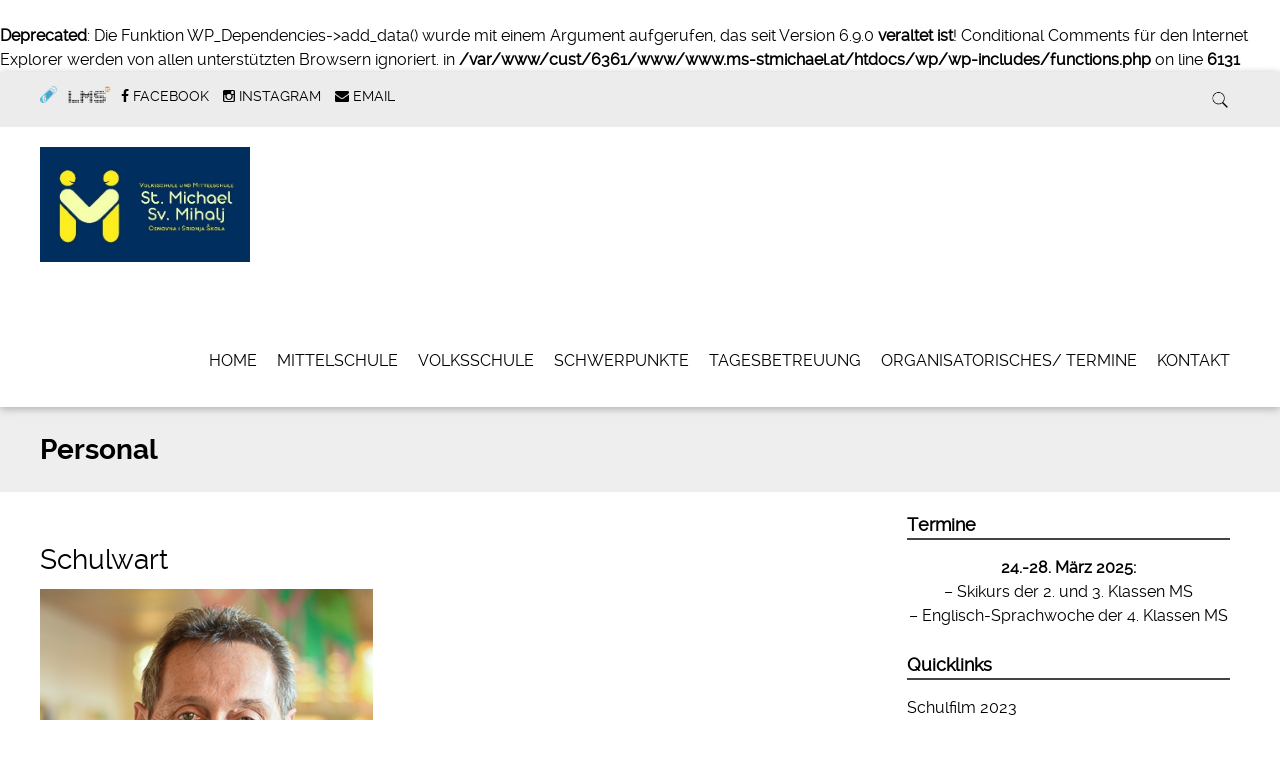

--- FILE ---
content_type: text/html; charset=UTF-8
request_url: http://www.ms-stmichael.at/personal/
body_size: 43772
content:
<!doctype html>

<!--[if lt IE 7]><html lang="de" class="no-js lt-ie9 lt-ie8 lt-ie7"><![endif]-->
<!--[if (IE 7)&!(IEMobile)]><html lang="de" class="no-js lt-ie9 lt-ie8"><![endif]-->
<!--[if (IE 8)&!(IEMobile)]><html lang="de" class="no-js lt-ie9"><![endif]-->
<!--[if gt IE 8]><!--> <html lang="de" class="no-js"><!--<![endif]-->

	<head>
		<meta charset="utf-8">
        
				<meta http-equiv="X-UA-Compatible" content="IE=edge">

		<title>MS &amp; VS St. Michael im Bgld. | Personal</title>

				<meta name="HandheldFriendly" content="True">
		<meta name="MobileOptimized" content="320">
		<meta name="viewport" content="width=device-width, initial-scale=1.0"/>

				<link rel="icon" href="http://www.ms-stmichael.at/wp/wp-content/uploads/2025/06/LOGO-neu-1.jpg">
		        
        <link rel="apple-touch-icon" sizes="57x57" href="http://www.ms-stmichael.at/wp/wp-content/themes/nms/images/apple-icon-57x57.png/">
        <link rel="apple-touch-icon" sizes="60x60" href="http://www.ms-stmichael.at/wp/wp-content/themes/nms/images/apple-icon-60x60.png">
        <link rel="apple-touch-icon" sizes="72x72" href="http://www.ms-stmichael.at/wp/wp-content/themes/nms/images/apple-icon-72x72.png">
        <link rel="apple-touch-icon" sizes="76x76" href="http://www.ms-stmichael.at/wp/wp-content/themes/nms/images/apple-icon-76x76.png">
        <link rel="apple-touch-icon" sizes="114x114" href="http://www.ms-stmichael.at/wp/wp-content/themes/nms/images/apple-icon-114x114.png">
        <link rel="apple-touch-icon" sizes="120x120" href="http://www.ms-stmichael.at/wp/wp-content/themes/nms/images/apple-icon-120x120.png">
        <link rel="apple-touch-icon" sizes="144x144" href="http://www.ms-stmichael.at/wp/wp-content/themes/nms/images/apple-icon-144x144.png">
        <link rel="apple-touch-icon" sizes="152x152" href="http://www.ms-stmichael.at/wp/wp-content/themes/nms/images/apple-icon-152x152.png">
        <link rel="apple-touch-icon" sizes="180x180" href="http://www.ms-stmichael.at/wp/wp-content/themes/nms/images/apple-icon-180x180.png">
        <link rel="icon" type="image/png" sizes="192x192"  href="http://www.ms-stmichael.at/wp/wp-content/themes/nms/images/android-icon-192x192.png">
        <link rel="icon" type="image/png" sizes="32x32" href="http://www.ms-stmichael.at/wp/wp-content/themes/nms/images/favicon-32x32.png">
        <link rel="icon" type="image/png" sizes="96x96" href="http://www.ms-stmichael.at/wp/wp-content/themes/nms/images/favicon-96x96.png">
        <link rel="icon" type="image/png" sizes="16x16" href="http://www.ms-stmichael.at/wp/wp-content/themes/nms/images/favicon-16x16.png">
        <link rel="manifest" href="/images/manifest.json">
        <meta name="msapplication-TileColor" content="#ffffff">
        <meta name="msapplication-TileImage" content="http://www.ms-stmichael.at/wp/wp-content/themes/nms/images/ms-icon-144x144.png">   

		<link rel="pingback" href="http://www.ms-stmichael.at/wp/xmlrpc.php">
		<link rel="stylesheet" href="http://www.ms-stmichael.at/wp/wp-content/themes/nms/style.css">

				
	  <br />
<b>Deprecated</b>:  Die Funktion WP_Dependencies-&gt;add_data() wurde mit einem Argument aufgerufen, das seit Version 6.9.0 <strong>veraltet ist</strong>! Conditional Comments für den Internet Explorer werden von allen unterstützten Browsern ignoriert. in <b>/var/www/cust/6361/www/www.ms-stmichael.at/htdocs/wp/wp-includes/functions.php</b> on line <b>6131</b><br />
<meta name='robots' content='max-image-preview:large' />
<link rel="alternate" type="application/rss+xml" title="MS &amp; VS St. Michael im Bgld. &raquo; Feed" href="http://www.ms-stmichael.at/feed/" />
<link rel="alternate" type="application/rss+xml" title="MS &amp; VS St. Michael im Bgld. &raquo; Kommentar-Feed" href="http://www.ms-stmichael.at/comments/feed/" />
<link rel="alternate" title="oEmbed (JSON)" type="application/json+oembed" href="http://www.ms-stmichael.at/wp-json/oembed/1.0/embed?url=http%3A%2F%2Fwww.ms-stmichael.at%2Fpersonal%2F" />
<link rel="alternate" title="oEmbed (XML)" type="text/xml+oembed" href="http://www.ms-stmichael.at/wp-json/oembed/1.0/embed?url=http%3A%2F%2Fwww.ms-stmichael.at%2Fpersonal%2F&#038;format=xml" />
<style id='wp-img-auto-sizes-contain-inline-css' type='text/css'>
img:is([sizes=auto i],[sizes^="auto," i]){contain-intrinsic-size:3000px 1500px}
/*# sourceURL=wp-img-auto-sizes-contain-inline-css */
</style>
<style id='wp-emoji-styles-inline-css' type='text/css'>

	img.wp-smiley, img.emoji {
		display: inline !important;
		border: none !important;
		box-shadow: none !important;
		height: 1em !important;
		width: 1em !important;
		margin: 0 0.07em !important;
		vertical-align: -0.1em !important;
		background: none !important;
		padding: 0 !important;
	}
/*# sourceURL=wp-emoji-styles-inline-css */
</style>
<link rel='stylesheet' id='wp-block-library-css' href='http://www.ms-stmichael.at/wp/wp-includes/css/dist/block-library/style.min.css' type='text/css' media='all' />
<style id='global-styles-inline-css' type='text/css'>
:root{--wp--preset--aspect-ratio--square: 1;--wp--preset--aspect-ratio--4-3: 4/3;--wp--preset--aspect-ratio--3-4: 3/4;--wp--preset--aspect-ratio--3-2: 3/2;--wp--preset--aspect-ratio--2-3: 2/3;--wp--preset--aspect-ratio--16-9: 16/9;--wp--preset--aspect-ratio--9-16: 9/16;--wp--preset--color--black: #000000;--wp--preset--color--cyan-bluish-gray: #abb8c3;--wp--preset--color--white: #ffffff;--wp--preset--color--pale-pink: #f78da7;--wp--preset--color--vivid-red: #cf2e2e;--wp--preset--color--luminous-vivid-orange: #ff6900;--wp--preset--color--luminous-vivid-amber: #fcb900;--wp--preset--color--light-green-cyan: #7bdcb5;--wp--preset--color--vivid-green-cyan: #00d084;--wp--preset--color--pale-cyan-blue: #8ed1fc;--wp--preset--color--vivid-cyan-blue: #0693e3;--wp--preset--color--vivid-purple: #9b51e0;--wp--preset--gradient--vivid-cyan-blue-to-vivid-purple: linear-gradient(135deg,rgb(6,147,227) 0%,rgb(155,81,224) 100%);--wp--preset--gradient--light-green-cyan-to-vivid-green-cyan: linear-gradient(135deg,rgb(122,220,180) 0%,rgb(0,208,130) 100%);--wp--preset--gradient--luminous-vivid-amber-to-luminous-vivid-orange: linear-gradient(135deg,rgb(252,185,0) 0%,rgb(255,105,0) 100%);--wp--preset--gradient--luminous-vivid-orange-to-vivid-red: linear-gradient(135deg,rgb(255,105,0) 0%,rgb(207,46,46) 100%);--wp--preset--gradient--very-light-gray-to-cyan-bluish-gray: linear-gradient(135deg,rgb(238,238,238) 0%,rgb(169,184,195) 100%);--wp--preset--gradient--cool-to-warm-spectrum: linear-gradient(135deg,rgb(74,234,220) 0%,rgb(151,120,209) 20%,rgb(207,42,186) 40%,rgb(238,44,130) 60%,rgb(251,105,98) 80%,rgb(254,248,76) 100%);--wp--preset--gradient--blush-light-purple: linear-gradient(135deg,rgb(255,206,236) 0%,rgb(152,150,240) 100%);--wp--preset--gradient--blush-bordeaux: linear-gradient(135deg,rgb(254,205,165) 0%,rgb(254,45,45) 50%,rgb(107,0,62) 100%);--wp--preset--gradient--luminous-dusk: linear-gradient(135deg,rgb(255,203,112) 0%,rgb(199,81,192) 50%,rgb(65,88,208) 100%);--wp--preset--gradient--pale-ocean: linear-gradient(135deg,rgb(255,245,203) 0%,rgb(182,227,212) 50%,rgb(51,167,181) 100%);--wp--preset--gradient--electric-grass: linear-gradient(135deg,rgb(202,248,128) 0%,rgb(113,206,126) 100%);--wp--preset--gradient--midnight: linear-gradient(135deg,rgb(2,3,129) 0%,rgb(40,116,252) 100%);--wp--preset--font-size--small: 13px;--wp--preset--font-size--medium: 20px;--wp--preset--font-size--large: 36px;--wp--preset--font-size--x-large: 42px;--wp--preset--spacing--20: 0.44rem;--wp--preset--spacing--30: 0.67rem;--wp--preset--spacing--40: 1rem;--wp--preset--spacing--50: 1.5rem;--wp--preset--spacing--60: 2.25rem;--wp--preset--spacing--70: 3.38rem;--wp--preset--spacing--80: 5.06rem;--wp--preset--shadow--natural: 6px 6px 9px rgba(0, 0, 0, 0.2);--wp--preset--shadow--deep: 12px 12px 50px rgba(0, 0, 0, 0.4);--wp--preset--shadow--sharp: 6px 6px 0px rgba(0, 0, 0, 0.2);--wp--preset--shadow--outlined: 6px 6px 0px -3px rgb(255, 255, 255), 6px 6px rgb(0, 0, 0);--wp--preset--shadow--crisp: 6px 6px 0px rgb(0, 0, 0);}:where(.is-layout-flex){gap: 0.5em;}:where(.is-layout-grid){gap: 0.5em;}body .is-layout-flex{display: flex;}.is-layout-flex{flex-wrap: wrap;align-items: center;}.is-layout-flex > :is(*, div){margin: 0;}body .is-layout-grid{display: grid;}.is-layout-grid > :is(*, div){margin: 0;}:where(.wp-block-columns.is-layout-flex){gap: 2em;}:where(.wp-block-columns.is-layout-grid){gap: 2em;}:where(.wp-block-post-template.is-layout-flex){gap: 1.25em;}:where(.wp-block-post-template.is-layout-grid){gap: 1.25em;}.has-black-color{color: var(--wp--preset--color--black) !important;}.has-cyan-bluish-gray-color{color: var(--wp--preset--color--cyan-bluish-gray) !important;}.has-white-color{color: var(--wp--preset--color--white) !important;}.has-pale-pink-color{color: var(--wp--preset--color--pale-pink) !important;}.has-vivid-red-color{color: var(--wp--preset--color--vivid-red) !important;}.has-luminous-vivid-orange-color{color: var(--wp--preset--color--luminous-vivid-orange) !important;}.has-luminous-vivid-amber-color{color: var(--wp--preset--color--luminous-vivid-amber) !important;}.has-light-green-cyan-color{color: var(--wp--preset--color--light-green-cyan) !important;}.has-vivid-green-cyan-color{color: var(--wp--preset--color--vivid-green-cyan) !important;}.has-pale-cyan-blue-color{color: var(--wp--preset--color--pale-cyan-blue) !important;}.has-vivid-cyan-blue-color{color: var(--wp--preset--color--vivid-cyan-blue) !important;}.has-vivid-purple-color{color: var(--wp--preset--color--vivid-purple) !important;}.has-black-background-color{background-color: var(--wp--preset--color--black) !important;}.has-cyan-bluish-gray-background-color{background-color: var(--wp--preset--color--cyan-bluish-gray) !important;}.has-white-background-color{background-color: var(--wp--preset--color--white) !important;}.has-pale-pink-background-color{background-color: var(--wp--preset--color--pale-pink) !important;}.has-vivid-red-background-color{background-color: var(--wp--preset--color--vivid-red) !important;}.has-luminous-vivid-orange-background-color{background-color: var(--wp--preset--color--luminous-vivid-orange) !important;}.has-luminous-vivid-amber-background-color{background-color: var(--wp--preset--color--luminous-vivid-amber) !important;}.has-light-green-cyan-background-color{background-color: var(--wp--preset--color--light-green-cyan) !important;}.has-vivid-green-cyan-background-color{background-color: var(--wp--preset--color--vivid-green-cyan) !important;}.has-pale-cyan-blue-background-color{background-color: var(--wp--preset--color--pale-cyan-blue) !important;}.has-vivid-cyan-blue-background-color{background-color: var(--wp--preset--color--vivid-cyan-blue) !important;}.has-vivid-purple-background-color{background-color: var(--wp--preset--color--vivid-purple) !important;}.has-black-border-color{border-color: var(--wp--preset--color--black) !important;}.has-cyan-bluish-gray-border-color{border-color: var(--wp--preset--color--cyan-bluish-gray) !important;}.has-white-border-color{border-color: var(--wp--preset--color--white) !important;}.has-pale-pink-border-color{border-color: var(--wp--preset--color--pale-pink) !important;}.has-vivid-red-border-color{border-color: var(--wp--preset--color--vivid-red) !important;}.has-luminous-vivid-orange-border-color{border-color: var(--wp--preset--color--luminous-vivid-orange) !important;}.has-luminous-vivid-amber-border-color{border-color: var(--wp--preset--color--luminous-vivid-amber) !important;}.has-light-green-cyan-border-color{border-color: var(--wp--preset--color--light-green-cyan) !important;}.has-vivid-green-cyan-border-color{border-color: var(--wp--preset--color--vivid-green-cyan) !important;}.has-pale-cyan-blue-border-color{border-color: var(--wp--preset--color--pale-cyan-blue) !important;}.has-vivid-cyan-blue-border-color{border-color: var(--wp--preset--color--vivid-cyan-blue) !important;}.has-vivid-purple-border-color{border-color: var(--wp--preset--color--vivid-purple) !important;}.has-vivid-cyan-blue-to-vivid-purple-gradient-background{background: var(--wp--preset--gradient--vivid-cyan-blue-to-vivid-purple) !important;}.has-light-green-cyan-to-vivid-green-cyan-gradient-background{background: var(--wp--preset--gradient--light-green-cyan-to-vivid-green-cyan) !important;}.has-luminous-vivid-amber-to-luminous-vivid-orange-gradient-background{background: var(--wp--preset--gradient--luminous-vivid-amber-to-luminous-vivid-orange) !important;}.has-luminous-vivid-orange-to-vivid-red-gradient-background{background: var(--wp--preset--gradient--luminous-vivid-orange-to-vivid-red) !important;}.has-very-light-gray-to-cyan-bluish-gray-gradient-background{background: var(--wp--preset--gradient--very-light-gray-to-cyan-bluish-gray) !important;}.has-cool-to-warm-spectrum-gradient-background{background: var(--wp--preset--gradient--cool-to-warm-spectrum) !important;}.has-blush-light-purple-gradient-background{background: var(--wp--preset--gradient--blush-light-purple) !important;}.has-blush-bordeaux-gradient-background{background: var(--wp--preset--gradient--blush-bordeaux) !important;}.has-luminous-dusk-gradient-background{background: var(--wp--preset--gradient--luminous-dusk) !important;}.has-pale-ocean-gradient-background{background: var(--wp--preset--gradient--pale-ocean) !important;}.has-electric-grass-gradient-background{background: var(--wp--preset--gradient--electric-grass) !important;}.has-midnight-gradient-background{background: var(--wp--preset--gradient--midnight) !important;}.has-small-font-size{font-size: var(--wp--preset--font-size--small) !important;}.has-medium-font-size{font-size: var(--wp--preset--font-size--medium) !important;}.has-large-font-size{font-size: var(--wp--preset--font-size--large) !important;}.has-x-large-font-size{font-size: var(--wp--preset--font-size--x-large) !important;}
/*# sourceURL=global-styles-inline-css */
</style>

<style id='classic-theme-styles-inline-css' type='text/css'>
/*! This file is auto-generated */
.wp-block-button__link{color:#fff;background-color:#32373c;border-radius:9999px;box-shadow:none;text-decoration:none;padding:calc(.667em + 2px) calc(1.333em + 2px);font-size:1.125em}.wp-block-file__button{background:#32373c;color:#fff;text-decoration:none}
/*# sourceURL=/wp-includes/css/classic-themes.min.css */
</style>
<link rel='stylesheet' id='wp-lightbox-2.min.css-css' href='http://www.ms-stmichael.at/wp/wp-content/plugins/wp-lightbox-2/styles/lightbox.min.css' type='text/css' media='all' />
<link rel='stylesheet' id='parent-style-css' href='http://www.ms-stmichael.at/wp/wp-content/themes/simply-read/style.css' type='text/css' media='all' />
<link rel='stylesheet' id='child-style-css' href='http://www.ms-stmichael.at/wp/wp-content/themes/nms/style.css' type='text/css' media='all' />
<link rel='stylesheet' id='simplyread-font-css' href='http://www.ms-stmichael.at/wp/wp-content/themes/simply-read/css/font-awesome.css' type='text/css' media='all' />
<link rel='stylesheet' id='simplyread-stylesheet-css' href='http://www.ms-stmichael.at/wp/wp-content/themes/simply-read/library/css/style.css' type='text/css' media='all' />
<link rel='stylesheet' id='simplyreadFonts-css' href='http://www.ms-stmichael.at/wp/wp-content/themes/simply-read/fonts/raleway-font.css' type='text/css' media='all' />
<script type="text/javascript" src="http://www.ms-stmichael.at/wp/wp-includes/js/jquery/jquery.min.js" id="jquery-core-js"></script>
<script type="text/javascript" src="http://www.ms-stmichael.at/wp/wp-includes/js/jquery/jquery-migrate.min.js" id="jquery-migrate-js"></script>
<script type="text/javascript" src="http://www.ms-stmichael.at/wp/wp-content/themes/simply-read/library/js/libs/modernizr.custom.min.js" id="simplyread-modernizr-js"></script>
<link rel="https://api.w.org/" href="http://www.ms-stmichael.at/wp-json/" /><link rel="alternate" title="JSON" type="application/json" href="http://www.ms-stmichael.at/wp-json/wp/v2/pages/304" /><link rel="canonical" href="http://www.ms-stmichael.at/personal/" />
<link rel='shortlink' href='http://www.ms-stmichael.at/?p=304' />
<meta name="generator" content="Elementor 3.28.1; features: additional_custom_breakpoints, e_local_google_fonts; settings: css_print_method-external, google_font-enabled, font_display-auto">
			<style>
				.e-con.e-parent:nth-of-type(n+4):not(.e-lazyloaded):not(.e-no-lazyload),
				.e-con.e-parent:nth-of-type(n+4):not(.e-lazyloaded):not(.e-no-lazyload) * {
					background-image: none !important;
				}
				@media screen and (max-height: 1024px) {
					.e-con.e-parent:nth-of-type(n+3):not(.e-lazyloaded):not(.e-no-lazyload),
					.e-con.e-parent:nth-of-type(n+3):not(.e-lazyloaded):not(.e-no-lazyload) * {
						background-image: none !important;
					}
				}
				@media screen and (max-height: 640px) {
					.e-con.e-parent:nth-of-type(n+2):not(.e-lazyloaded):not(.e-no-lazyload),
					.e-con.e-parent:nth-of-type(n+2):not(.e-lazyloaded):not(.e-no-lazyload) * {
						background-image: none !important;
					}
				}
			</style>
					<style type="text/css" id="wp-custom-css">
			img.fragskooly{
	width:160px !important;
}
p#logo a img{
	width:210px;
}
.entry-content img{margin-bottom:0.5em;}		</style>
				
	<link rel='stylesheet' id='mediaelement-css' href='http://www.ms-stmichael.at/wp/wp-includes/js/mediaelement/mediaelementplayer-legacy.min.css' type='text/css' media='all' />
<link rel='stylesheet' id='wp-mediaelement-css' href='http://www.ms-stmichael.at/wp/wp-includes/js/mediaelement/wp-mediaelement.min.css' type='text/css' media='all' />
</head>

	<body class="wp-singular page-template-default page page-id-304 wp-theme-simply-read wp-child-theme-nms elementor-default elementor-kit-17219">

		<div id="container">

			<header class="header" role="banner" style="background:url()no-repeat;background-size:cover;">
				<div class="top-area">
					<div id="inner-header" class="wrap cf">
                <div class="social-icons">
		                     <a href="http://www.facebook.com/ms.stmichael" class="social-tw" title="http://www.facebook.com/ms.stmichael" target="_blank">
          <i class="fa fa-facebook"></i> 
          <span>Facebook</span>
        </a>
               <a href="https://www.instagram.com/ms_st.michael/" class="social-tw" title="https://www.instagram.com/ms_st.michael/" target="_blank">
          <i class="fa fa-instagram"></i> 
          <span>Instagram</span>
        </a>
              <a href="mailto:ms.stmichael@bildungsserver.com" class="social-tw" title="ms.stmichael@bildungsserver.com" target="_blank">
          <i class="fa fa-envelope"></i> 
          <span>Email</span>
        </a>
                       <div class="lms"><a href="https://skooly.at/lernwelt/texteingabe_aufruf.php?id=347179&ch=89b72104-796a-4601-b9ab-96e2b1f132bc" target="_blank" title="Frag skooly"><img class="lms_logo" src="http://www.ms-stmichael.at/wp/wp-content/themes/nms/images/fragskooly.png" height="17px"></a></div>
                    <div class="lms"><a href="http://lms.at" target="_blank"><img class="lms_logo" src="http://www.ms-stmichael.at/wp/wp-content/themes/nms/images/lms.png" height="17px"></a></div>
                </div> <!-- social-icons-->
                <div class="search-bar">
                    <form role="search" method="get" class="search-form" action="http://www.ms-stmichael.at/">
					    <label>
					        <input type="search" class="search-field" placeholder="Suche" value="" name="s" title="Search for:" />
					    </label>
    					<input type="submit" class="search-submit" value="Suchen" />
					</form>
                </div> <!--search -->
                <div class="clear"></div>
            </div> <!-- inner-header -->
            </div> <!-- top-area -->
				<div id="inner-header" class="wrap cf">

										<p id="logo" class="h1"><a href="http://www.ms-stmichael.at" rel="nofollow"><img src="http://www.ms-stmichael.at/wp/wp-content/uploads/2025/06/LOGO-neu-1.jpg" alt="MS &amp; VS St. Michael im Bgld." /></a></p>
					 					<div id="responsive-nav">
            				<img src="http://www.ms-stmichael.at/wp/wp-content/themes/simply-read/images/nav.png" alt="Nav">
       					 </div>
       					 <div class="clear no-display"></div>
       					 <nav role="navigation" id="main-navigation">
       					 									<ul id="menu-menu-1" class="nav top-nav cf"><li id="menu-item-18669" class="menu-item menu-item-type-custom menu-item-object-custom menu-item-home menu-item-18669"><a href="http://www.ms-stmichael.at/">Home</a></li>
<li id="menu-item-18671" class="menu-item menu-item-type-post_type menu-item-object-page current-menu-ancestor current-menu-parent current_page_parent current_page_ancestor menu-item-has-children menu-item-18671"><a href="http://www.ms-stmichael.at/mittelschule/">Mittelschule</a>
<ul class="sub-menu">
	<li id="menu-item-18681" class="menu-item menu-item-type-post_type menu-item-object-page menu-item-18681"><a href="http://www.ms-stmichael.at/schulprofil/">Schulprofil</a></li>
	<li id="menu-item-18683" class="menu-item menu-item-type-post_type menu-item-object-page menu-item-18683"><a href="http://www.ms-stmichael.at/schwerpunkte/">Schwerpunkte</a></li>
	<li id="menu-item-18679" class="menu-item menu-item-type-post_type menu-item-object-page menu-item-18679"><a href="http://www.ms-stmichael.at/tag-der-offenen-tuer/">Schulanmeldung</a></li>
	<li id="menu-item-18673" class="menu-item menu-item-type-post_type menu-item-object-page menu-item-18673"><a href="http://www.ms-stmichael.at/klassen/">Klassen MS</a></li>
	<li id="menu-item-18689" class="menu-item menu-item-type-post_type menu-item-object-page menu-item-18689"><a href="http://www.ms-stmichael.at/lehrerinnen/">Lehrer/innen</a></li>
	<li id="menu-item-18677" class="menu-item menu-item-type-post_type menu-item-object-page current-menu-item page_item page-item-304 current_page_item menu-item-18677"><a href="http://www.ms-stmichael.at/personal/" aria-current="page">Personal</a></li>
</ul>
</li>
<li id="menu-item-18695" class="menu-item menu-item-type-post_type menu-item-object-page menu-item-has-children menu-item-18695"><a href="http://www.ms-stmichael.at/volksschule/">Volksschule</a>
<ul class="sub-menu">
	<li id="menu-item-18693" class="menu-item menu-item-type-post_type menu-item-object-page menu-item-18693"><a href="http://www.ms-stmichael.at/schulprofil-vs/">Schulprofil</a></li>
	<li id="menu-item-20765" class="menu-item menu-item-type-post_type menu-item-object-page menu-item-20765"><a href="http://www.ms-stmichael.at/anmeldung-vs/">Schulanmeldung VS</a></li>
	<li id="menu-item-24217" class="menu-item menu-item-type-post_type menu-item-object-page menu-item-24217"><a href="http://www.ms-stmichael.at/lehrerinnen-vs/">Lehrer:innen VS</a></li>
	<li id="menu-item-18687" class="menu-item menu-item-type-post_type menu-item-object-page menu-item-18687"><a href="http://www.ms-stmichael.at/klassen-vs/">Klassen VS</a></li>
</ul>
</li>
<li id="menu-item-20191" class="menu-item menu-item-type-post_type menu-item-object-page menu-item-has-children menu-item-20191"><a href="http://www.ms-stmichael.at/schwerpunkte/">Schwerpunkte</a>
<ul class="sub-menu">
	<li id="menu-item-18703" class="menu-item menu-item-type-post_type menu-item-object-page menu-item-18703"><a href="http://www.ms-stmichael.at/oenj-nms-st-michael/">ÖNJ/ÖKOLOG</a></li>
	<li id="menu-item-20187" class="menu-item menu-item-type-post_type menu-item-object-page menu-item-20187"><a href="http://www.ms-stmichael.at/eeducation-2/">e-Education</a></li>
	<li id="menu-item-20189" class="menu-item menu-item-type-post_type menu-item-object-page menu-item-20189"><a href="http://www.ms-stmichael.at/eeducation/">Spracherwerb</a></li>
	<li id="menu-item-21783" class="menu-item menu-item-type-post_type menu-item-object-page menu-item-21783"><a href="http://www.ms-stmichael.at/schuelerliga/">Schülerliga</a></li>
	<li id="menu-item-22265" class="menu-item menu-item-type-post_type menu-item-object-page menu-item-22265"><a href="http://www.ms-stmichael.at/leichtathletik/">Leichtathletik</a></li>
	<li id="menu-item-24117" class="menu-item menu-item-type-post_type menu-item-object-page menu-item-24117"><a href="http://www.ms-stmichael.at/schueler-beratung/">Schüler-Beratung</a></li>
</ul>
</li>
<li id="menu-item-18709" class="menu-item menu-item-type-post_type menu-item-object-page menu-item-18709"><a href="http://www.ms-stmichael.at/schulische-tagesbetreuung/">Tagesbetreuung</a></li>
<li id="menu-item-18711" class="menu-item menu-item-type-post_type menu-item-object-page menu-item-has-children menu-item-18711"><a href="http://www.ms-stmichael.at/organisatorisches/">Organisatorisches/ Termine</a>
<ul class="sub-menu">
	<li id="menu-item-18717" class="menu-item menu-item-type-post_type menu-item-object-page menu-item-18717"><a href="http://www.ms-stmichael.at/anmeldungen-sj-2021-22/">Schulanmeldung</a></li>
	<li id="menu-item-18707" class="menu-item menu-item-type-post_type menu-item-object-page menu-item-18707"><a href="http://www.ms-stmichael.at/schularbeiten/">Schularbeitstermine</a></li>
	<li id="menu-item-18685" class="menu-item menu-item-type-post_type menu-item-object-page menu-item-18685"><a href="http://www.ms-stmichael.at/sprechstunden/">Sprechstunden</a></li>
	<li id="menu-item-18713" class="menu-item menu-item-type-post_type menu-item-object-page menu-item-18713"><a href="http://www.ms-stmichael.at/organisatorisches/schulfreie-tage/">Schulfreie Tage</a></li>
	<li id="menu-item-20361" class="menu-item menu-item-type-post_type menu-item-object-page menu-item-20361"><a href="http://www.ms-stmichael.at/verhaltensvereinbarung/">Verhaltensvereinbarung</a></li>
</ul>
</li>
<li id="menu-item-18697" class="menu-item menu-item-type-post_type menu-item-object-page menu-item-has-children menu-item-18697"><a href="http://www.ms-stmichael.at/kontakt/">Kontakt</a>
<ul class="sub-menu">
	<li id="menu-item-20813" class="menu-item menu-item-type-post_type menu-item-object-page menu-item-20813"><a href="http://www.ms-stmichael.at/impressum/">Impressum</a></li>
</ul>
</li>
</ul>													</nav>

				</div>

			</header>

			<div id="content">
				<header class="article-header">
					<div id="inner-content" class="wrap cf">
						<h1 class="page-title" itemprop="headline">Personal</h1>
					</div>
				</header> 				<div id="inner-content" class="wrap cf">

						<div id="main" class="m-all t-2of3 d-5of7 cf" role="main">

							
							<article id="post-304" class="cf post-304 page type-page status-publish hentry" role="article" itemscope itemtype="http://schema.org/BlogPosting">
								<section class="entry-content cf" itemprop="articleBody">
									<h2>Schulwart</h2>
<a href="http://www.ms-stmichael.at/wp/wp-content/uploads/2019/02/weiß.jpg" rel="lightbox[304]"><img fetchpriority="high" decoding="async" class="alignnone wp-image-10773 size-full" src="http://www.ms-stmichael.at/wp/wp-content/uploads/2019/02/weiß.jpg" alt="" width="333" height="500" srcset="http://www.ms-stmichael.at/wp/wp-content/uploads/2019/02/weiß.jpg 333w, http://www.ms-stmichael.at/wp/wp-content/uploads/2019/02/weiß-200x300.jpg 200w" sizes="(max-width: 333px) 100vw, 333px" /></a>
<h2></h2>
<p>&nbsp;</p>
<div id="attachment_311" style="width: 210px" class="wp-caption alignleft"><img decoding="async" aria-describedby="caption-attachment-311" class="wp-image-311" src="http://www.ms-stmichael.at/wp/wp-content/uploads/2016/01/Tancsos-300x300.jpg" alt="Tancsos" width="200" height="200" srcset="http://www.ms-stmichael.at/wp/wp-content/uploads/2016/01/Tancsos-300x300.jpg 300w, http://www.ms-stmichael.at/wp/wp-content/uploads/2016/01/Tancsos-150x150.jpg 150w, http://www.ms-stmichael.at/wp/wp-content/uploads/2016/01/Tancsos.jpg 500w, http://www.ms-stmichael.at/wp/wp-content/uploads/2016/01/Tancsos-125x125.jpg 125w" sizes="(max-width: 200px) 100vw, 200px" /><p id="caption-attachment-311" class="wp-caption-text">Karin Tancsos</p></div>
<div id="attachment_313" style="width: 210px" class="wp-caption alignleft"><img decoding="async" aria-describedby="caption-attachment-313" class="wp-image-313" src="http://www.ms-stmichael.at/wp/wp-content/uploads/2016/01/Wunderler-300x300.jpg" alt="Wunderler" width="200" height="200" srcset="http://www.ms-stmichael.at/wp/wp-content/uploads/2016/01/Wunderler-300x300.jpg 300w, http://www.ms-stmichael.at/wp/wp-content/uploads/2016/01/Wunderler-150x150.jpg 150w, http://www.ms-stmichael.at/wp/wp-content/uploads/2016/01/Wunderler.jpg 500w, http://www.ms-stmichael.at/wp/wp-content/uploads/2016/01/Wunderler-125x125.jpg 125w" sizes="(max-width: 200px) 100vw, 200px" /><p id="caption-attachment-313" class="wp-caption-text">Sonja Wunderler</p></div>
<div id="attachment_314" style="width: 210px" class="wp-caption alignleft"><img loading="lazy" decoding="async" aria-describedby="caption-attachment-314" class="wp-image-314" src="http://www.ms-stmichael.at/wp/wp-content/uploads/2016/01/Grünwald-300x300.jpg" alt="Grünwald" width="200" height="200" srcset="http://www.ms-stmichael.at/wp/wp-content/uploads/2016/01/Grünwald-300x300.jpg 300w, http://www.ms-stmichael.at/wp/wp-content/uploads/2016/01/Grünwald-150x150.jpg 150w, http://www.ms-stmichael.at/wp/wp-content/uploads/2016/01/Grünwald.jpg 500w, http://www.ms-stmichael.at/wp/wp-content/uploads/2016/01/Grünwald-125x125.jpg 125w" sizes="(max-width: 200px) 100vw, 200px" /><p id="caption-attachment-314" class="wp-caption-text">Ulrike Grünwald</p></div>
								</section> 
								

								

  
  
							</article>

							
						</div>

						<div id="sidebar1" class="sidebar m-all t-1of3 d-2of7 last-col cf" role="complementary">

	
		<div id="wp_editor_widget-7" class="widget WP_Editor_Widget"><h4 class="widgettitle">Termine</h4><p style="text-align: center;"><strong>24.-28. März 2025:</strong><br />&#8211; Skikurs der 2. und 3. Klassen MS<br />&#8211; Englisch-Sprachwoche der 4. Klassen MS</p>
</div><div id="wp_editor_widget-13" class="widget WP_Editor_Widget"><h4 class="widgettitle">Quicklinks</h4><p><a href="https://www.youtube.com/watch?v=bthTahxswpI">Schulfilm 2023</a></p>
<p><a href="http://www.ms-stmichael.at/tag-der-offenen-tuer/">Schulanmeldung</a></p>
<p><a href="http://www.ms-stmichael.at/termine/schulfreie-tage/">Schulautonome Tage</a></p>
</div><div id="media_video-3" class="widget widget_media_video"><h4 class="widgettitle">Schulfilm 2023</h4><div style="width:100%;" class="wp-video"><video class="wp-video-shortcode" id="video-304-1" preload="metadata" controls="controls"><source type="video/youtube" src="https://www.youtube.com/watch?v=bthTahxswpI&#038;_=1" /><a href="https://www.youtube.com/watch?v=bthTahxswpI">https://www.youtube.com/watch?v=bthTahxswpI</a></video></div></div><div id="wp_editor_widget-11" class="widget WP_Editor_Widget"><h4 class="widgettitle">Unser Portfolio</h4><p><a href="https://spark.adobe.com/page/sjZpSdW9z2ypZ/"><img class="size-full wp-image-19511 aligncenter" src="http://www.ms-stmichael.at/wp/wp-content/uploads/2022/02/ms_mini2.jpg" alt="" width="300" height="175" /></a></p>
</div><div id="wp_editor_widget-12" class="widget WP_Editor_Widget"><h4 class="widgettitle">Unser Schulfolder</h4><p><a href="http://www.ms-stmichael.at/wp/wp-content/uploads/2020/01/ms_st_michael_2020_folder.pdf"><img class="size-full wp-image-19509 aligncenter" src="http://www.ms-stmichael.at/wp/wp-content/uploads/2022/02/ms_mini1.jpg" alt="" width="300" height="175" /></a></p>
</div><div id="wp_editor_widget-6" class="widget WP_Editor_Widget"><h4 class="widgettitle">Unsere Partner</h4><p><img class="size-full wp-image-19513 aligncenter" src="http://www.ms-stmichael.at/wp/wp-content/uploads/2022/02/ms_mini3.jpg" alt="" width="300" height="175" /></p>
</div>
	
</div>
				</div>

			</div>

			<footer class="footer" role="contentinfo">

				<div id="inner-footer" class="wrap cf">

					<div class="social-icons footer-social">
		           		         <a href="http://www.facebook.com/ms.stmichael" class="social-tw" title="http://www.facebook.com/ms.stmichael" target="_blank">
          <i class="fa fa-facebook"></i> 
          <span>Facebook</span>
        </a>
               <a href="https://www.instagram.com/ms_st.michael/" class="social-tw" title="https://www.instagram.com/ms_st.michael/" target="_blank">
          <i class="fa fa-instagram"></i> 
          <span>Instagram</span>
        </a>
              <a href="mailto:ms.stmichael@bildungsserver.com" class="social-tw" title="ms.stmichael@bildungsserver.com" target="_blank">
          <i class="fa fa-envelope"></i> 
          <span>Email</span>
        </a>
  <a target="_blank" href="https://bildung.bmbwf.gv.at/schulen/datenschutz/index.html">Datenschutzinformation</a> | <a href="http://www.nms-stmichael.at/wp/impressum/">Impressum</a> 
                	</div> <!-- social-icons-->

					<p class="source-org copyright">
						 &#169; 2026 MS &amp; VS St. Michael im Bgld. 
						
					</p>

				</div>

			</footer>

		</div>

		<script type="speculationrules">
{"prefetch":[{"source":"document","where":{"and":[{"href_matches":"/*"},{"not":{"href_matches":["/wp/wp-*.php","/wp/wp-admin/*","/wp/wp-content/uploads/*","/wp/wp-content/*","/wp/wp-content/plugins/*","/wp/wp-content/themes/nms/*","/wp/wp-content/themes/simply-read/*","/*\\?(.+)"]}},{"not":{"selector_matches":"a[rel~=\"nofollow\"]"}},{"not":{"selector_matches":".no-prefetch, .no-prefetch a"}}]},"eagerness":"conservative"}]}
</script>
			<script>
				const lazyloadRunObserver = () => {
					const lazyloadBackgrounds = document.querySelectorAll( `.e-con.e-parent:not(.e-lazyloaded)` );
					const lazyloadBackgroundObserver = new IntersectionObserver( ( entries ) => {
						entries.forEach( ( entry ) => {
							if ( entry.isIntersecting ) {
								let lazyloadBackground = entry.target;
								if( lazyloadBackground ) {
									lazyloadBackground.classList.add( 'e-lazyloaded' );
								}
								lazyloadBackgroundObserver.unobserve( entry.target );
							}
						});
					}, { rootMargin: '200px 0px 200px 0px' } );
					lazyloadBackgrounds.forEach( ( lazyloadBackground ) => {
						lazyloadBackgroundObserver.observe( lazyloadBackground );
					} );
				};
				const events = [
					'DOMContentLoaded',
					'elementor/lazyload/observe',
				];
				events.forEach( ( event ) => {
					document.addEventListener( event, lazyloadRunObserver );
				} );
			</script>
			<script type="text/javascript" id="wp-jquery-lightbox-js-extra">
/* <![CDATA[ */
var JQLBSettings = {"fitToScreen":"1","resizeSpeed":"400","displayDownloadLink":"0","navbarOnTop":"0","loopImages":"","resizeCenter":"","marginSize":"0","linkTarget":"","help":"","prevLinkTitle":"previous image","nextLinkTitle":"next image","prevLinkText":"\u00ab Previous","nextLinkText":"Next \u00bb","closeTitle":"close image gallery","image":"Image ","of":" of ","download":"Download","jqlb_overlay_opacity":"80","jqlb_overlay_color":"#000000","jqlb_overlay_close":"1","jqlb_border_width":"10","jqlb_border_color":"#ffffff","jqlb_border_radius":"0","jqlb_image_info_background_transparency":"100","jqlb_image_info_bg_color":"#ffffff","jqlb_image_info_text_color":"#000000","jqlb_image_info_text_fontsize":"10","jqlb_show_text_for_image":"1","jqlb_next_image_title":"next image","jqlb_previous_image_title":"previous image","jqlb_next_button_image":"http://www.ms-stmichael.at/wp/wp-content/plugins/wp-lightbox-2/styles/images/next.gif","jqlb_previous_button_image":"http://www.ms-stmichael.at/wp/wp-content/plugins/wp-lightbox-2/styles/images/prev.gif","jqlb_maximum_width":"","jqlb_maximum_height":"","jqlb_show_close_button":"1","jqlb_close_image_title":"close image gallery","jqlb_close_image_max_heght":"22","jqlb_image_for_close_lightbox":"http://www.ms-stmichael.at/wp/wp-content/plugins/wp-lightbox-2/styles/images/closelabel.gif","jqlb_keyboard_navigation":"1","jqlb_popup_size_fix":"0"};
//# sourceURL=wp-jquery-lightbox-js-extra
/* ]]> */
</script>
<script type="text/javascript" src="http://www.ms-stmichael.at/wp/wp-content/plugins/wp-lightbox-2/js/dist/wp-lightbox-2.min.js" id="wp-jquery-lightbox-js"></script>
<script type="text/javascript" src="http://www.ms-stmichael.at/wp/wp-includes/js/jquery/ui/effect.min.js" id="jquery-effects-core-js"></script>
<script type="text/javascript" src="http://www.ms-stmichael.at/wp/wp-includes/js/jquery/ui/effect-slide.min.js" id="jquery-effects-slide-js"></script>
<script type="text/javascript" src="http://www.ms-stmichael.at/wp/wp-content/themes/simply-read/library/js/scripts.js" id="simplyread-js-js"></script>
<script type="text/javascript" id="mediaelement-core-js-before">
/* <![CDATA[ */
var mejsL10n = {"language":"de","strings":{"mejs.download-file":"Datei herunterladen","mejs.install-flash":"Du verwendest einen Browser, der nicht den Flash-Player aktiviert oder installiert hat. Bitte aktiviere dein Flash-Player-Plugin oder lade die neueste Version von https://get.adobe.com/flashplayer/ herunter","mejs.fullscreen":"Vollbild","mejs.play":"Wiedergeben","mejs.pause":"Pausieren","mejs.time-slider":"Zeit-Schieberegler","mejs.time-help-text":"Benutze die Pfeiltasten Links/Rechts, um 1\u00a0Sekunde vor- oder zur\u00fcckzuspringen. Mit den Pfeiltasten Hoch/Runter kannst du um 10\u00a0Sekunden vor- oder zur\u00fcckspringen.","mejs.live-broadcast":"Live-\u00dcbertragung","mejs.volume-help-text":"Pfeiltasten Hoch/Runter benutzen, um die Lautst\u00e4rke zu regeln.","mejs.unmute":"Lautschalten","mejs.mute":"Stummschalten","mejs.volume-slider":"Lautst\u00e4rkeregler","mejs.video-player":"Video-Player","mejs.audio-player":"Audio-Player","mejs.captions-subtitles":"Untertitel","mejs.captions-chapters":"Kapitel","mejs.none":"Keine","mejs.afrikaans":"Afrikaans","mejs.albanian":"Albanisch","mejs.arabic":"Arabisch","mejs.belarusian":"Wei\u00dfrussisch","mejs.bulgarian":"Bulgarisch","mejs.catalan":"Katalanisch","mejs.chinese":"Chinesisch","mejs.chinese-simplified":"Chinesisch (vereinfacht)","mejs.chinese-traditional":"Chinesisch (traditionell)","mejs.croatian":"Kroatisch","mejs.czech":"Tschechisch","mejs.danish":"D\u00e4nisch","mejs.dutch":"Niederl\u00e4ndisch","mejs.english":"Englisch","mejs.estonian":"Estnisch","mejs.filipino":"Filipino","mejs.finnish":"Finnisch","mejs.french":"Franz\u00f6sisch","mejs.galician":"Galicisch","mejs.german":"Deutsch","mejs.greek":"Griechisch","mejs.haitian-creole":"Haitianisch-Kreolisch","mejs.hebrew":"Hebr\u00e4isch","mejs.hindi":"Hindi","mejs.hungarian":"Ungarisch","mejs.icelandic":"Isl\u00e4ndisch","mejs.indonesian":"Indonesisch","mejs.irish":"Irisch","mejs.italian":"Italienisch","mejs.japanese":"Japanisch","mejs.korean":"Koreanisch","mejs.latvian":"Lettisch","mejs.lithuanian":"Litauisch","mejs.macedonian":"Mazedonisch","mejs.malay":"Malaiisch","mejs.maltese":"Maltesisch","mejs.norwegian":"Norwegisch","mejs.persian":"Persisch","mejs.polish":"Polnisch","mejs.portuguese":"Portugiesisch","mejs.romanian":"Rum\u00e4nisch","mejs.russian":"Russisch","mejs.serbian":"Serbisch","mejs.slovak":"Slowakisch","mejs.slovenian":"Slowenisch","mejs.spanish":"Spanisch","mejs.swahili":"Suaheli","mejs.swedish":"Schwedisch","mejs.tagalog":"Tagalog","mejs.thai":"Thai","mejs.turkish":"T\u00fcrkisch","mejs.ukrainian":"Ukrainisch","mejs.vietnamese":"Vietnamesisch","mejs.welsh":"Walisisch","mejs.yiddish":"Jiddisch"}};
//# sourceURL=mediaelement-core-js-before
/* ]]> */
</script>
<script type="text/javascript" src="http://www.ms-stmichael.at/wp/wp-includes/js/mediaelement/mediaelement-and-player.min.js" id="mediaelement-core-js"></script>
<script type="text/javascript" src="http://www.ms-stmichael.at/wp/wp-includes/js/mediaelement/mediaelement-migrate.min.js" id="mediaelement-migrate-js"></script>
<script type="text/javascript" id="mediaelement-js-extra">
/* <![CDATA[ */
var _wpmejsSettings = {"pluginPath":"/wp/wp-includes/js/mediaelement/","classPrefix":"mejs-","stretching":"responsive","audioShortcodeLibrary":"mediaelement","videoShortcodeLibrary":"mediaelement"};
//# sourceURL=mediaelement-js-extra
/* ]]> */
</script>
<script type="text/javascript" src="http://www.ms-stmichael.at/wp/wp-includes/js/mediaelement/wp-mediaelement.min.js" id="wp-mediaelement-js"></script>
<script type="text/javascript" src="http://www.ms-stmichael.at/wp/wp-includes/js/mediaelement/renderers/vimeo.min.js" id="mediaelement-vimeo-js"></script>
<script id="wp-emoji-settings" type="application/json">
{"baseUrl":"https://s.w.org/images/core/emoji/17.0.2/72x72/","ext":".png","svgUrl":"https://s.w.org/images/core/emoji/17.0.2/svg/","svgExt":".svg","source":{"concatemoji":"http://www.ms-stmichael.at/wp/wp-includes/js/wp-emoji-release.min.js"}}
</script>
<script type="module">
/* <![CDATA[ */
/*! This file is auto-generated */
const a=JSON.parse(document.getElementById("wp-emoji-settings").textContent),o=(window._wpemojiSettings=a,"wpEmojiSettingsSupports"),s=["flag","emoji"];function i(e){try{var t={supportTests:e,timestamp:(new Date).valueOf()};sessionStorage.setItem(o,JSON.stringify(t))}catch(e){}}function c(e,t,n){e.clearRect(0,0,e.canvas.width,e.canvas.height),e.fillText(t,0,0);t=new Uint32Array(e.getImageData(0,0,e.canvas.width,e.canvas.height).data);e.clearRect(0,0,e.canvas.width,e.canvas.height),e.fillText(n,0,0);const a=new Uint32Array(e.getImageData(0,0,e.canvas.width,e.canvas.height).data);return t.every((e,t)=>e===a[t])}function p(e,t){e.clearRect(0,0,e.canvas.width,e.canvas.height),e.fillText(t,0,0);var n=e.getImageData(16,16,1,1);for(let e=0;e<n.data.length;e++)if(0!==n.data[e])return!1;return!0}function u(e,t,n,a){switch(t){case"flag":return n(e,"\ud83c\udff3\ufe0f\u200d\u26a7\ufe0f","\ud83c\udff3\ufe0f\u200b\u26a7\ufe0f")?!1:!n(e,"\ud83c\udde8\ud83c\uddf6","\ud83c\udde8\u200b\ud83c\uddf6")&&!n(e,"\ud83c\udff4\udb40\udc67\udb40\udc62\udb40\udc65\udb40\udc6e\udb40\udc67\udb40\udc7f","\ud83c\udff4\u200b\udb40\udc67\u200b\udb40\udc62\u200b\udb40\udc65\u200b\udb40\udc6e\u200b\udb40\udc67\u200b\udb40\udc7f");case"emoji":return!a(e,"\ud83e\u1fac8")}return!1}function f(e,t,n,a){let r;const o=(r="undefined"!=typeof WorkerGlobalScope&&self instanceof WorkerGlobalScope?new OffscreenCanvas(300,150):document.createElement("canvas")).getContext("2d",{willReadFrequently:!0}),s=(o.textBaseline="top",o.font="600 32px Arial",{});return e.forEach(e=>{s[e]=t(o,e,n,a)}),s}function r(e){var t=document.createElement("script");t.src=e,t.defer=!0,document.head.appendChild(t)}a.supports={everything:!0,everythingExceptFlag:!0},new Promise(t=>{let n=function(){try{var e=JSON.parse(sessionStorage.getItem(o));if("object"==typeof e&&"number"==typeof e.timestamp&&(new Date).valueOf()<e.timestamp+604800&&"object"==typeof e.supportTests)return e.supportTests}catch(e){}return null}();if(!n){if("undefined"!=typeof Worker&&"undefined"!=typeof OffscreenCanvas&&"undefined"!=typeof URL&&URL.createObjectURL&&"undefined"!=typeof Blob)try{var e="postMessage("+f.toString()+"("+[JSON.stringify(s),u.toString(),c.toString(),p.toString()].join(",")+"));",a=new Blob([e],{type:"text/javascript"});const r=new Worker(URL.createObjectURL(a),{name:"wpTestEmojiSupports"});return void(r.onmessage=e=>{i(n=e.data),r.terminate(),t(n)})}catch(e){}i(n=f(s,u,c,p))}t(n)}).then(e=>{for(const n in e)a.supports[n]=e[n],a.supports.everything=a.supports.everything&&a.supports[n],"flag"!==n&&(a.supports.everythingExceptFlag=a.supports.everythingExceptFlag&&a.supports[n]);var t;a.supports.everythingExceptFlag=a.supports.everythingExceptFlag&&!a.supports.flag,a.supports.everything||((t=a.source||{}).concatemoji?r(t.concatemoji):t.wpemoji&&t.twemoji&&(r(t.twemoji),r(t.wpemoji)))});
//# sourceURL=http://www.ms-stmichael.at/wp/wp-includes/js/wp-emoji-loader.min.js
/* ]]> */
</script>
	</body>

</html> <!-- end of site. what a ride! -->

--- FILE ---
content_type: text/css
request_url: http://www.ms-stmichael.at/wp/wp-content/themes/nms/style.css
body_size: 907
content:
/*
 Theme Name:   NMS St.Michael-Theme
 Theme URI:    http://
 Description:  NMS St. Michael Theme
 Author:       Roland Szeyer
 Author URI:   http://www.szero.at.tf
 Template:     simply-read
 Version:      1.0.0
 License:      GNU General Public License v2 or later
 License URI:  http://www.gnu.org/licenses/gpl-2.0.html
 Tags:         light, dark, two-columns, right-sidebar, responsive-layout, accessibility-ready
 Text Domain:  nms-stmichael
*/

.divider-title span {
	width:255px;
}

.lms{
    float:left;
}

.lms_logo{
    height:17px;
}

nav[role="navigation"] {
	padding-top:40px;
}

body .hentry footer {
	border:0;
}

#logo{
	margin-top:12px;
}

.blog-list a img{
	transition: all 0.4s ease 0s;
}

.blog-list a img:hover{
	opacity:0.8;
}


.team-title{
	padding-bottom:0;
}

.team-position{
	padding-top:0;
}


@media (max-width: 767px){
#sidebar1{
	border-top:1px solid;	
	padding-top:15px;
}
}